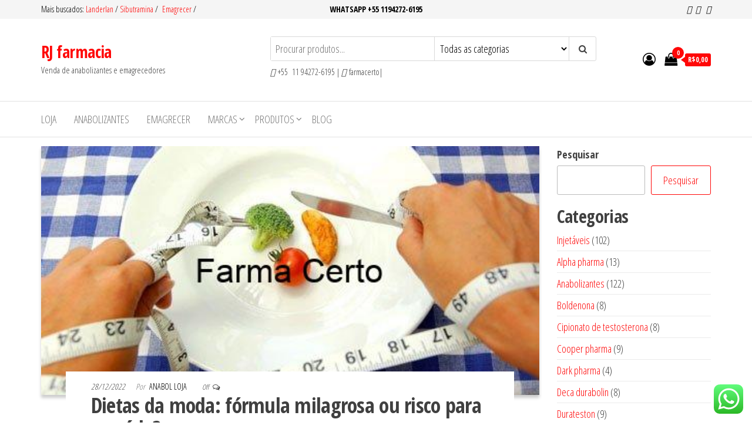

--- FILE ---
content_type: text/html; charset=UTF-8
request_url: https://rjfarmacia.com/dieta/dietas-da-moda-formula-milagrosa-ou-risco-para-a-saude/
body_size: 16788
content:
<!DOCTYPE html>
<html lang="pt-BR">
    <head>
        <meta charset="UTF-8">
        <meta name="viewport" content="width=device-width, initial-scale=1">
        <link rel="profile" href="https://gmpg.org/xfn/11">
        <title>Como Emagrecer com Saúde: Fuja das Dietas da Moda! &#8211; RJ farmacia</title>
<meta name='robots' content='max-image-preview:large' />
<meta name="description" content="Descubra os Riscos das Dietas Rápidas e Aprenda a Emagrecer de Forma Equilibrada e Duradoura." />
<meta name="keywords" content="dieta da moda, perder peso, saúde, alimentação saudável, reeducação alimentar, emagrecimento, exercícios físicos." />
<link rel='dns-prefetch' href='//fonts.googleapis.com' />
<link href='https://fonts.gstatic.com' crossorigin rel='preconnect' />
<link rel="alternate" type="application/rss+xml" title="Feed para RJ farmacia &raquo;" href="https://rjfarmacia.com/feed/" />
<link rel="alternate" type="application/rss+xml" title="Feed de comentários para RJ farmacia &raquo;" href="https://rjfarmacia.com/comments/feed/" />
<link rel="alternate" title="oEmbed (JSON)" type="application/json+oembed" href="https://rjfarmacia.com/wp-json/oembed/1.0/embed?url=https%3A%2F%2Frjfarmacia.com%2Fdieta%2Fdietas-da-moda-formula-milagrosa-ou-risco-para-a-saude%2F" />
<link rel="alternate" title="oEmbed (XML)" type="text/xml+oembed" href="https://rjfarmacia.com/wp-json/oembed/1.0/embed?url=https%3A%2F%2Frjfarmacia.com%2Fdieta%2Fdietas-da-moda-formula-milagrosa-ou-risco-para-a-saude%2F&#038;format=xml" />
<style id='wp-img-auto-sizes-contain-inline-css' type='text/css'>
img:is([sizes=auto i],[sizes^="auto," i]){contain-intrinsic-size:3000px 1500px}
/*# sourceURL=wp-img-auto-sizes-contain-inline-css */
</style>
<link rel='stylesheet' id='ht_ctc_main_css-css' href='https://rjfarmacia.com/wp-content/plugins/click-to-chat-for-whatsapp/new/inc/assets/css/main.css?ver=4.36' type='text/css' media='all' />
<style id='wp-emoji-styles-inline-css' type='text/css'>

	img.wp-smiley, img.emoji {
		display: inline !important;
		border: none !important;
		box-shadow: none !important;
		height: 1em !important;
		width: 1em !important;
		margin: 0 0.07em !important;
		vertical-align: -0.1em !important;
		background: none !important;
		padding: 0 !important;
	}
/*# sourceURL=wp-emoji-styles-inline-css */
</style>
<link rel='stylesheet' id='wp-block-library-css' href='https://rjfarmacia.com/wp-includes/css/dist/block-library/style.min.css?ver=6.9' type='text/css' media='all' />
<style id='classic-theme-styles-inline-css' type='text/css'>
/*! This file is auto-generated */
.wp-block-button__link{color:#fff;background-color:#32373c;border-radius:9999px;box-shadow:none;text-decoration:none;padding:calc(.667em + 2px) calc(1.333em + 2px);font-size:1.125em}.wp-block-file__button{background:#32373c;color:#fff;text-decoration:none}
/*# sourceURL=/wp-includes/css/classic-themes.min.css */
</style>
<style id='global-styles-inline-css' type='text/css'>
:root{--wp--preset--aspect-ratio--square: 1;--wp--preset--aspect-ratio--4-3: 4/3;--wp--preset--aspect-ratio--3-4: 3/4;--wp--preset--aspect-ratio--3-2: 3/2;--wp--preset--aspect-ratio--2-3: 2/3;--wp--preset--aspect-ratio--16-9: 16/9;--wp--preset--aspect-ratio--9-16: 9/16;--wp--preset--color--black: #000000;--wp--preset--color--cyan-bluish-gray: #abb8c3;--wp--preset--color--white: #ffffff;--wp--preset--color--pale-pink: #f78da7;--wp--preset--color--vivid-red: #cf2e2e;--wp--preset--color--luminous-vivid-orange: #ff6900;--wp--preset--color--luminous-vivid-amber: #fcb900;--wp--preset--color--light-green-cyan: #7bdcb5;--wp--preset--color--vivid-green-cyan: #00d084;--wp--preset--color--pale-cyan-blue: #8ed1fc;--wp--preset--color--vivid-cyan-blue: #0693e3;--wp--preset--color--vivid-purple: #9b51e0;--wp--preset--gradient--vivid-cyan-blue-to-vivid-purple: linear-gradient(135deg,rgb(6,147,227) 0%,rgb(155,81,224) 100%);--wp--preset--gradient--light-green-cyan-to-vivid-green-cyan: linear-gradient(135deg,rgb(122,220,180) 0%,rgb(0,208,130) 100%);--wp--preset--gradient--luminous-vivid-amber-to-luminous-vivid-orange: linear-gradient(135deg,rgb(252,185,0) 0%,rgb(255,105,0) 100%);--wp--preset--gradient--luminous-vivid-orange-to-vivid-red: linear-gradient(135deg,rgb(255,105,0) 0%,rgb(207,46,46) 100%);--wp--preset--gradient--very-light-gray-to-cyan-bluish-gray: linear-gradient(135deg,rgb(238,238,238) 0%,rgb(169,184,195) 100%);--wp--preset--gradient--cool-to-warm-spectrum: linear-gradient(135deg,rgb(74,234,220) 0%,rgb(151,120,209) 20%,rgb(207,42,186) 40%,rgb(238,44,130) 60%,rgb(251,105,98) 80%,rgb(254,248,76) 100%);--wp--preset--gradient--blush-light-purple: linear-gradient(135deg,rgb(255,206,236) 0%,rgb(152,150,240) 100%);--wp--preset--gradient--blush-bordeaux: linear-gradient(135deg,rgb(254,205,165) 0%,rgb(254,45,45) 50%,rgb(107,0,62) 100%);--wp--preset--gradient--luminous-dusk: linear-gradient(135deg,rgb(255,203,112) 0%,rgb(199,81,192) 50%,rgb(65,88,208) 100%);--wp--preset--gradient--pale-ocean: linear-gradient(135deg,rgb(255,245,203) 0%,rgb(182,227,212) 50%,rgb(51,167,181) 100%);--wp--preset--gradient--electric-grass: linear-gradient(135deg,rgb(202,248,128) 0%,rgb(113,206,126) 100%);--wp--preset--gradient--midnight: linear-gradient(135deg,rgb(2,3,129) 0%,rgb(40,116,252) 100%);--wp--preset--font-size--small: 13px;--wp--preset--font-size--medium: 20px;--wp--preset--font-size--large: 36px;--wp--preset--font-size--x-large: 42px;--wp--preset--spacing--20: 0.44rem;--wp--preset--spacing--30: 0.67rem;--wp--preset--spacing--40: 1rem;--wp--preset--spacing--50: 1.5rem;--wp--preset--spacing--60: 2.25rem;--wp--preset--spacing--70: 3.38rem;--wp--preset--spacing--80: 5.06rem;--wp--preset--shadow--natural: 6px 6px 9px rgba(0, 0, 0, 0.2);--wp--preset--shadow--deep: 12px 12px 50px rgba(0, 0, 0, 0.4);--wp--preset--shadow--sharp: 6px 6px 0px rgba(0, 0, 0, 0.2);--wp--preset--shadow--outlined: 6px 6px 0px -3px rgb(255, 255, 255), 6px 6px rgb(0, 0, 0);--wp--preset--shadow--crisp: 6px 6px 0px rgb(0, 0, 0);}:where(.is-layout-flex){gap: 0.5em;}:where(.is-layout-grid){gap: 0.5em;}body .is-layout-flex{display: flex;}.is-layout-flex{flex-wrap: wrap;align-items: center;}.is-layout-flex > :is(*, div){margin: 0;}body .is-layout-grid{display: grid;}.is-layout-grid > :is(*, div){margin: 0;}:where(.wp-block-columns.is-layout-flex){gap: 2em;}:where(.wp-block-columns.is-layout-grid){gap: 2em;}:where(.wp-block-post-template.is-layout-flex){gap: 1.25em;}:where(.wp-block-post-template.is-layout-grid){gap: 1.25em;}.has-black-color{color: var(--wp--preset--color--black) !important;}.has-cyan-bluish-gray-color{color: var(--wp--preset--color--cyan-bluish-gray) !important;}.has-white-color{color: var(--wp--preset--color--white) !important;}.has-pale-pink-color{color: var(--wp--preset--color--pale-pink) !important;}.has-vivid-red-color{color: var(--wp--preset--color--vivid-red) !important;}.has-luminous-vivid-orange-color{color: var(--wp--preset--color--luminous-vivid-orange) !important;}.has-luminous-vivid-amber-color{color: var(--wp--preset--color--luminous-vivid-amber) !important;}.has-light-green-cyan-color{color: var(--wp--preset--color--light-green-cyan) !important;}.has-vivid-green-cyan-color{color: var(--wp--preset--color--vivid-green-cyan) !important;}.has-pale-cyan-blue-color{color: var(--wp--preset--color--pale-cyan-blue) !important;}.has-vivid-cyan-blue-color{color: var(--wp--preset--color--vivid-cyan-blue) !important;}.has-vivid-purple-color{color: var(--wp--preset--color--vivid-purple) !important;}.has-black-background-color{background-color: var(--wp--preset--color--black) !important;}.has-cyan-bluish-gray-background-color{background-color: var(--wp--preset--color--cyan-bluish-gray) !important;}.has-white-background-color{background-color: var(--wp--preset--color--white) !important;}.has-pale-pink-background-color{background-color: var(--wp--preset--color--pale-pink) !important;}.has-vivid-red-background-color{background-color: var(--wp--preset--color--vivid-red) !important;}.has-luminous-vivid-orange-background-color{background-color: var(--wp--preset--color--luminous-vivid-orange) !important;}.has-luminous-vivid-amber-background-color{background-color: var(--wp--preset--color--luminous-vivid-amber) !important;}.has-light-green-cyan-background-color{background-color: var(--wp--preset--color--light-green-cyan) !important;}.has-vivid-green-cyan-background-color{background-color: var(--wp--preset--color--vivid-green-cyan) !important;}.has-pale-cyan-blue-background-color{background-color: var(--wp--preset--color--pale-cyan-blue) !important;}.has-vivid-cyan-blue-background-color{background-color: var(--wp--preset--color--vivid-cyan-blue) !important;}.has-vivid-purple-background-color{background-color: var(--wp--preset--color--vivid-purple) !important;}.has-black-border-color{border-color: var(--wp--preset--color--black) !important;}.has-cyan-bluish-gray-border-color{border-color: var(--wp--preset--color--cyan-bluish-gray) !important;}.has-white-border-color{border-color: var(--wp--preset--color--white) !important;}.has-pale-pink-border-color{border-color: var(--wp--preset--color--pale-pink) !important;}.has-vivid-red-border-color{border-color: var(--wp--preset--color--vivid-red) !important;}.has-luminous-vivid-orange-border-color{border-color: var(--wp--preset--color--luminous-vivid-orange) !important;}.has-luminous-vivid-amber-border-color{border-color: var(--wp--preset--color--luminous-vivid-amber) !important;}.has-light-green-cyan-border-color{border-color: var(--wp--preset--color--light-green-cyan) !important;}.has-vivid-green-cyan-border-color{border-color: var(--wp--preset--color--vivid-green-cyan) !important;}.has-pale-cyan-blue-border-color{border-color: var(--wp--preset--color--pale-cyan-blue) !important;}.has-vivid-cyan-blue-border-color{border-color: var(--wp--preset--color--vivid-cyan-blue) !important;}.has-vivid-purple-border-color{border-color: var(--wp--preset--color--vivid-purple) !important;}.has-vivid-cyan-blue-to-vivid-purple-gradient-background{background: var(--wp--preset--gradient--vivid-cyan-blue-to-vivid-purple) !important;}.has-light-green-cyan-to-vivid-green-cyan-gradient-background{background: var(--wp--preset--gradient--light-green-cyan-to-vivid-green-cyan) !important;}.has-luminous-vivid-amber-to-luminous-vivid-orange-gradient-background{background: var(--wp--preset--gradient--luminous-vivid-amber-to-luminous-vivid-orange) !important;}.has-luminous-vivid-orange-to-vivid-red-gradient-background{background: var(--wp--preset--gradient--luminous-vivid-orange-to-vivid-red) !important;}.has-very-light-gray-to-cyan-bluish-gray-gradient-background{background: var(--wp--preset--gradient--very-light-gray-to-cyan-bluish-gray) !important;}.has-cool-to-warm-spectrum-gradient-background{background: var(--wp--preset--gradient--cool-to-warm-spectrum) !important;}.has-blush-light-purple-gradient-background{background: var(--wp--preset--gradient--blush-light-purple) !important;}.has-blush-bordeaux-gradient-background{background: var(--wp--preset--gradient--blush-bordeaux) !important;}.has-luminous-dusk-gradient-background{background: var(--wp--preset--gradient--luminous-dusk) !important;}.has-pale-ocean-gradient-background{background: var(--wp--preset--gradient--pale-ocean) !important;}.has-electric-grass-gradient-background{background: var(--wp--preset--gradient--electric-grass) !important;}.has-midnight-gradient-background{background: var(--wp--preset--gradient--midnight) !important;}.has-small-font-size{font-size: var(--wp--preset--font-size--small) !important;}.has-medium-font-size{font-size: var(--wp--preset--font-size--medium) !important;}.has-large-font-size{font-size: var(--wp--preset--font-size--large) !important;}.has-x-large-font-size{font-size: var(--wp--preset--font-size--x-large) !important;}
:where(.wp-block-post-template.is-layout-flex){gap: 1.25em;}:where(.wp-block-post-template.is-layout-grid){gap: 1.25em;}
:where(.wp-block-term-template.is-layout-flex){gap: 1.25em;}:where(.wp-block-term-template.is-layout-grid){gap: 1.25em;}
:where(.wp-block-columns.is-layout-flex){gap: 2em;}:where(.wp-block-columns.is-layout-grid){gap: 2em;}
:root :where(.wp-block-pullquote){font-size: 1.5em;line-height: 1.6;}
/*# sourceURL=global-styles-inline-css */
</style>
<link rel='stylesheet' id='woocommerce-layout-css' href='https://rjfarmacia.com/wp-content/plugins/woocommerce/assets/css/woocommerce-layout.css?ver=10.4.3' type='text/css' media='all' />
<link rel='stylesheet' id='woocommerce-smallscreen-css' href='https://rjfarmacia.com/wp-content/plugins/woocommerce/assets/css/woocommerce-smallscreen.css?ver=10.4.3' type='text/css' media='only screen and (max-width: 768px)' />
<link rel='stylesheet' id='woocommerce-general-css' href='https://rjfarmacia.com/wp-content/plugins/woocommerce/assets/css/woocommerce.css?ver=10.4.3' type='text/css' media='all' />
<style id='woocommerce-inline-inline-css' type='text/css'>
.woocommerce form .form-row .required { visibility: visible; }
/*# sourceURL=woocommerce-inline-inline-css */
</style>
<link rel='stylesheet' id='envo-storefront-fonts-css' href='https://fonts.googleapis.com/css?family=Open+Sans+Condensed%3A300%2C500%2C700&#038;subset=cyrillic%2Ccyrillic-ext%2Cgreek%2Cgreek-ext%2Clatin-ext%2Cvietnamese' type='text/css' media='all' />
<link rel='stylesheet' id='bootstrap-css' href='https://rjfarmacia.com/wp-content/themes/envo-storefront/css/bootstrap.css?ver=3.3.7' type='text/css' media='all' />
<link rel='stylesheet' id='mmenu-light-css' href='https://rjfarmacia.com/wp-content/themes/envo-storefront/css/mmenu-light.min.css?ver=1.0.7' type='text/css' media='all' />
<link rel='stylesheet' id='envo-storefront-stylesheet-css' href='https://rjfarmacia.com/wp-content/themes/envo-storefront/style.css?ver=1.0.7' type='text/css' media='all' />
<link rel='stylesheet' id='font-awesome-css' href='https://rjfarmacia.com/wp-content/plugins/elementor/assets/lib/font-awesome/css/font-awesome.min.css?ver=4.7.0' type='text/css' media='all' />
<script type="text/javascript" src="https://rjfarmacia.com/wp-includes/js/jquery/jquery.min.js?ver=3.7.1" id="jquery-core-js"></script>
<script type="text/javascript" src="https://rjfarmacia.com/wp-includes/js/jquery/jquery-migrate.min.js?ver=3.4.1" id="jquery-migrate-js"></script>
<script type="text/javascript" src="https://rjfarmacia.com/wp-content/plugins/woocommerce/assets/js/jquery-blockui/jquery.blockUI.min.js?ver=2.7.0-wc.10.4.3" id="wc-jquery-blockui-js" defer="defer" data-wp-strategy="defer"></script>
<script type="text/javascript" id="wc-add-to-cart-js-extra">
/* <![CDATA[ */
var wc_add_to_cart_params = {"ajax_url":"/wp-admin/admin-ajax.php","wc_ajax_url":"/?wc-ajax=%%endpoint%%","i18n_view_cart":"Ver carrinho","cart_url":"https://rjfarmacia.com/cart/","is_cart":"","cart_redirect_after_add":"yes"};
//# sourceURL=wc-add-to-cart-js-extra
/* ]]> */
</script>
<script type="text/javascript" src="https://rjfarmacia.com/wp-content/plugins/woocommerce/assets/js/frontend/add-to-cart.min.js?ver=10.4.3" id="wc-add-to-cart-js" defer="defer" data-wp-strategy="defer"></script>
<script type="text/javascript" src="https://rjfarmacia.com/wp-content/plugins/woocommerce/assets/js/js-cookie/js.cookie.min.js?ver=2.1.4-wc.10.4.3" id="wc-js-cookie-js" defer="defer" data-wp-strategy="defer"></script>
<script type="text/javascript" id="woocommerce-js-extra">
/* <![CDATA[ */
var woocommerce_params = {"ajax_url":"/wp-admin/admin-ajax.php","wc_ajax_url":"/?wc-ajax=%%endpoint%%","i18n_password_show":"Mostrar senha","i18n_password_hide":"Ocultar senha"};
//# sourceURL=woocommerce-js-extra
/* ]]> */
</script>
<script type="text/javascript" src="https://rjfarmacia.com/wp-content/plugins/woocommerce/assets/js/frontend/woocommerce.min.js?ver=10.4.3" id="woocommerce-js" defer="defer" data-wp-strategy="defer"></script>
<script type="text/javascript" id="wc-cart-fragments-js-extra">
/* <![CDATA[ */
var wc_cart_fragments_params = {"ajax_url":"/wp-admin/admin-ajax.php","wc_ajax_url":"/?wc-ajax=%%endpoint%%","cart_hash_key":"wc_cart_hash_bc2f755b6251aeef4225a1c5a6f4c5d1","fragment_name":"wc_fragments_bc2f755b6251aeef4225a1c5a6f4c5d1","request_timeout":"5000"};
//# sourceURL=wc-cart-fragments-js-extra
/* ]]> */
</script>
<script type="text/javascript" src="https://rjfarmacia.com/wp-content/plugins/woocommerce/assets/js/frontend/cart-fragments.min.js?ver=10.4.3" id="wc-cart-fragments-js" defer="defer" data-wp-strategy="defer"></script>
<link rel="https://api.w.org/" href="https://rjfarmacia.com/wp-json/" /><link rel="alternate" title="JSON" type="application/json" href="https://rjfarmacia.com/wp-json/wp/v2/posts/1466" /><link rel="EditURI" type="application/rsd+xml" title="RSD" href="https://rjfarmacia.com/xmlrpc.php?rsd" />
<meta name="generator" content="WordPress 6.9" />
<meta name="generator" content="WooCommerce 10.4.3" />
<link rel="canonical" href="https://rjfarmacia.com/dieta/dietas-da-moda-formula-milagrosa-ou-risco-para-a-saude/" />
<link rel='shortlink' href='https://rjfarmacia.com/?p=1466' />
	<noscript><style>.woocommerce-product-gallery{ opacity: 1 !important; }</style></noscript>
	<meta name="generator" content="Elementor 3.34.3; features: additional_custom_breakpoints; settings: css_print_method-external, google_font-enabled, font_display-auto">
			<style>
				.e-con.e-parent:nth-of-type(n+4):not(.e-lazyloaded):not(.e-no-lazyload),
				.e-con.e-parent:nth-of-type(n+4):not(.e-lazyloaded):not(.e-no-lazyload) * {
					background-image: none !important;
				}
				@media screen and (max-height: 1024px) {
					.e-con.e-parent:nth-of-type(n+3):not(.e-lazyloaded):not(.e-no-lazyload),
					.e-con.e-parent:nth-of-type(n+3):not(.e-lazyloaded):not(.e-no-lazyload) * {
						background-image: none !important;
					}
				}
				@media screen and (max-height: 640px) {
					.e-con.e-parent:nth-of-type(n+2):not(.e-lazyloaded):not(.e-no-lazyload),
					.e-con.e-parent:nth-of-type(n+2):not(.e-lazyloaded):not(.e-no-lazyload) * {
						background-image: none !important;
					}
				}
			</style>
			    </head>
    <body id="blog" class="wp-singular post-template-default single single-post postid-1466 single-format-standard wp-theme-envo-storefront theme-envo-storefront woocommerce-no-js elementor-default elementor-kit-170">
        <a class="skip-link screen-reader-text" href="#site-content">Pular para o conteúdo</a>        <div class="page-wrap">
                <div class="top-bar-section container-fluid">
        <div class="container">
            <div class="row">
                <div id="text-1" class="widget widget_text col-sm-4">			<div class="textwidget"><p>Mais buscados: <a href="https://loja.farmacerto.net/categoria-produto/landerlan/">Landerlan </a>/ <a href="https://loja.farmacerto.net/produto/sibutramina-eurofarma/">Sibutramina </a>/  <a href="https://loja.farmacerto.net/categoria-produto/emagrecer/">Emagrecer</a> /</p>
</div>
		</div><div id="text-2" class="widget widget_text col-sm-4">			<div class="textwidget"><p><strong>WHATSAPP +55 1194272-6195</strong></p>
</div>
		</div><div id="text-3" class="widget widget_text col-sm-4">			<div class="textwidget"><p><i class="fab fa-twitter-square"></i> &nbsp;<i class="fab fa-facebook-square"></i> &nbsp; <i class="fab fa-youtube-square"></i></p>
</div>
		</div>            </div>
        </div>
    </div>
<div class="site-header container-fluid">
    <div class="container" >
        <div class="heading-row row" >
            <div class="site-heading col-md-4 col-xs-12" >
                <div class="site-branding-logo">
                                    </div>
                <div class="site-branding-text">
                                            <p class="site-title"><a href="https://rjfarmacia.com/" rel="home">RJ farmacia</a></p>
                    
                                            <p class="site-description">
                            Venda de anabolizantes e emagrecedores                        </p>
                                    </div><!-- .site-branding-text -->
            </div>
            <div class="search-heading col-md-6 col-xs-12">
                                    <div class="header-search-form">
                        <form role="search" method="get" action="https://rjfarmacia.com/">
                            <input type="hidden" name="post_type" value="product" />
                            <input class="header-search-input" name="s" type="text" placeholder="Procurar produtos..."/>
                            <select class="header-search-select" name="product_cat">
                                <option value="">Todas as categorias</option> 
                                <option value="injetaveis">Injetáveis (102)</option><option value="alpha-pharma">Alpha pharma (13)</option><option value="anabolizantes">Anabolizantes (122)</option><option value="boldenona">Boldenona (8)</option><option value="cipionato-de-testosterona">Cipionato de testosterona (8)</option><option value="cooper-pharma">Cooper pharma (9)</option><option value="dark-pharma">Dark pharma (4)</option><option value="deca-durabolin">Deca durabolin (8)</option><option value="durateston">Durateston (9)</option><option value="emagrecer">Emagrecer (6)</option><option value="enantato-de-testosterona">Enantato de testosterona (9)</option><option value="gh">GH (5)</option><option value="gold-labs">Gold labs (10)</option><option value="hemogenin">Hemogenin (3)</option><option value="king-pharma">King pharma (26)</option><option value="landerlan">Landerlan (16)</option><option value="landerlan-gold">Landerlan gold (8)</option><option value="manipulados">Manipulados (3)</option><option value="masteron">Masteron (8)</option><option value="muscle-pharma">Muscle pharma (8)</option><option value="outros">Outros (16)</option><option value="oxandrolona">Oxandrolona (7)</option><option value="pharma-plix">Pharma plix (9)</option><option value="primobolan">Primobolan (9)</option><option value="propionato-de-testosterona">Propionato de testosterona (8)</option><option value="ritalina">Ritalina (2)</option><option value="sibutramina">Sibutramina (3)</option><option value="stanozolol">Stanozolol (7)</option><option value="testosterona">Testosterona (28)</option><option value="tiger-pharma">Tiger pharma (3)</option><option value="todos">Todos (147)</option><option value="trembolona">Trembolona (12)</option><option value="usp-labs">USP Labs (7)</option><option value="venom-pharma">Venom Pharma (9)</option>                            </select>
                            <button class="header-search-button" type="submit"><i class="fa fa-search" aria-hidden="true"></i></button>
                        </form>
                    </div>
                                                    <div class="site-heading-sidebar" >
                        <div id="text-4" class="widget widget_text">			<div class="textwidget"><p><i class="fas fa-phone" aria-hidden="true"></i> +55  11 94272-6195 | <i class="far fa-envelope"></i> farmacerto|</p>
</div>
		</div>                    </div>
                            </div>
                            <div class="header-right col-md-2 hidden-xs" >
                                <div class="header-cart">
                <div class="header-cart-block">
                    <div class="header-cart-inner">
                        	
        <a class="cart-contents" href="https://rjfarmacia.com/cart/" title="Veja o seu carrinho de compras">
            <i class="fa fa-shopping-bag"><span class="count">0</span></i>
            <div class="amount-cart">&#082;&#036;0,00</div> 
        </a>
                                <ul class="site-header-cart menu list-unstyled text-center">
                            <li>
                                <div class="widget woocommerce widget_shopping_cart"><div class="widget_shopping_cart_content"></div></div>                            </li>
                        </ul>
                    </div>
                </div>
            </div>
                                            <div class="header-my-account">
                <div class="header-login"> 
                    <a href="https://rjfarmacia.com/my-account/" title="Minha conta">
                        <i class="fa fa-user-circle-o"></i>
                    </a>
                </div>
            </div>
                            </div>	
                    </div>
    </div>
</div>
 
<div class="main-menu">
    <nav id="site-navigation" class="navbar navbar-default">     
        <div class="container">   
            <div class="navbar-header">
                                    <span class="navbar-brand brand-absolute visible-xs">Menu</span>
                                            <div class="mobile-cart visible-xs" >
                                        <div class="header-cart">
                <div class="header-cart-block">
                    <div class="header-cart-inner">
                        	
        <a class="cart-contents" href="https://rjfarmacia.com/cart/" title="Veja o seu carrinho de compras">
            <i class="fa fa-shopping-bag"><span class="count">0</span></i>
            <div class="amount-cart">&#082;&#036;0,00</div> 
        </a>
                                <ul class="site-header-cart menu list-unstyled text-center">
                            <li>
                                <div class="widget woocommerce widget_shopping_cart"><div class="widget_shopping_cart_content"></div></div>                            </li>
                        </ul>
                    </div>
                </div>
            </div>
                                    </div>	
                                                                <div class="mobile-account visible-xs" >
                                        <div class="header-my-account">
                <div class="header-login"> 
                    <a href="https://rjfarmacia.com/my-account/" title="Minha conta">
                        <i class="fa fa-user-circle-o"></i>
                    </a>
                </div>
            </div>
                                    </div>
                                        <a href="#" id="main-menu-panel" class="open-panel" data-panel="main-menu-panel">
                        <span></span>
                        <span></span>
                        <span></span>
                    </a>
                            </div>
            <div id="my-menu" class="menu-container"><ul id="menu-main-menu" class="nav navbar-nav navbar-left"><li itemscope="itemscope" itemtype="https://www.schema.org/SiteNavigationElement" id="menu-item-163" class="menu-item menu-item-type-post_type menu-item-object-page menu-item-home menu-item-163 nav-item"><a title="Loja" href="https://rjfarmacia.com/" class="nav-link">Loja</a></li>
<li itemscope="itemscope" itemtype="https://www.schema.org/SiteNavigationElement" id="menu-item-269" class="menu-item menu-item-type-custom menu-item-object-custom menu-item-269 nav-item"><a title="Anabolizantes" href="https://rjfarmacia.com/comprar/injetaveis/" class="nav-link">Anabolizantes</a></li>
<li itemscope="itemscope" itemtype="https://www.schema.org/SiteNavigationElement" id="menu-item-317" class="menu-item menu-item-type-custom menu-item-object-custom menu-item-317 nav-item"><a title="Emagrecer" href="https://rjfarmacia.com/comprar/emagrecer/" class="nav-link">Emagrecer</a></li>
<li itemscope="itemscope" itemtype="https://www.schema.org/SiteNavigationElement" id="menu-item-982" class="menu-item menu-item-type-custom menu-item-object-custom menu-item-home menu-item-has-children dropdown menu-item-982 nav-item"><a title="Marcas" href="https://rjfarmacia.com/" data-toggle="dropdown" aria-haspopup="true" aria-expanded="false" class="dropdown-toggle nav-link" id="menu-item-dropdown-982">Marcas</a>
<ul class="dropdown-menu" aria-labelledby="menu-item-dropdown-982" role="menu">
	<li itemscope="itemscope" itemtype="https://www.schema.org/SiteNavigationElement" id="menu-item-1338" class="menu-item menu-item-type-custom menu-item-object-custom menu-item-1338 nav-item"><a title="Alpha pharma" href="https://rjfarmacia.com/comprar/alpha-pharma/" class="dropdown-item">Alpha pharma</a></li>
	<li itemscope="itemscope" itemtype="https://www.schema.org/SiteNavigationElement" id="menu-item-983" class="menu-item menu-item-type-custom menu-item-object-custom menu-item-983 nav-item"><a title="Cooper pharma" href="https://rjfarmacia.com/comprar/cooper-pharma/" class="dropdown-item">Cooper pharma</a></li>
	<li itemscope="itemscope" itemtype="https://www.schema.org/SiteNavigationElement" id="menu-item-984" class="menu-item menu-item-type-custom menu-item-object-custom menu-item-984 nav-item"><a title="Dark pharma" href="https://rjfarmacia.com/comprar/dark-pharma/" class="dropdown-item">Dark pharma</a></li>
	<li itemscope="itemscope" itemtype="https://www.schema.org/SiteNavigationElement" id="menu-item-985" class="menu-item menu-item-type-custom menu-item-object-custom menu-item-985 nav-item"><a title="King pharma" href="https://rjfarmacia.com/comprar/king-pharma/" class="dropdown-item">King pharma</a></li>
	<li itemscope="itemscope" itemtype="https://www.schema.org/SiteNavigationElement" id="menu-item-986" class="menu-item menu-item-type-custom menu-item-object-custom menu-item-986 nav-item"><a title="Landerlan" href="https://rjfarmacia.com/comprar/landerlan/" class="dropdown-item">Landerlan</a></li>
	<li itemscope="itemscope" itemtype="https://www.schema.org/SiteNavigationElement" id="menu-item-987" class="menu-item menu-item-type-custom menu-item-object-custom menu-item-987 nav-item"><a title="Landerlan gold" href="https://rjfarmacia.com/comprar/landerlan-gold/" class="dropdown-item">Landerlan gold</a></li>
	<li itemscope="itemscope" itemtype="https://www.schema.org/SiteNavigationElement" id="menu-item-988" class="menu-item menu-item-type-custom menu-item-object-custom menu-item-988 nav-item"><a title="Muscle pharma" href="https://rjfarmacia.com/comprar/muscle-pharma/" class="dropdown-item">Muscle pharma</a></li>
	<li itemscope="itemscope" itemtype="https://www.schema.org/SiteNavigationElement" id="menu-item-989" class="menu-item menu-item-type-custom menu-item-object-custom menu-item-989 nav-item"><a title="Pharma plix" href="https://rjfarmacia.com/comprar/pharma-plix/" class="dropdown-item">Pharma plix</a></li>
	<li itemscope="itemscope" itemtype="https://www.schema.org/SiteNavigationElement" id="menu-item-1339" class="menu-item menu-item-type-custom menu-item-object-custom menu-item-1339 nav-item"><a title="Tiger pharma" href="https://rjfarmacia.com/comprar/tiger-pharma/" class="dropdown-item">Tiger pharma</a></li>
	<li itemscope="itemscope" itemtype="https://www.schema.org/SiteNavigationElement" id="menu-item-990" class="menu-item menu-item-type-custom menu-item-object-custom menu-item-990 nav-item"><a title="UPS labs" href="https://rjfarmacia.com/comprar/usp-labs/" class="dropdown-item">UPS labs</a></li>
</ul>
</li>
<li itemscope="itemscope" itemtype="https://www.schema.org/SiteNavigationElement" id="menu-item-1362" class="menu-item menu-item-type-custom menu-item-object-custom menu-item-has-children dropdown menu-item-1362 nav-item"><a title="Produtos" href="https://rjfarmacia.com/categoria-produto/todos/" data-toggle="dropdown" aria-haspopup="true" aria-expanded="false" class="dropdown-toggle nav-link" id="menu-item-dropdown-1362">Produtos</a>
<ul class="dropdown-menu" aria-labelledby="menu-item-dropdown-1362" role="menu">
	<li itemscope="itemscope" itemtype="https://www.schema.org/SiteNavigationElement" id="menu-item-1363" class="menu-item menu-item-type-custom menu-item-object-custom menu-item-1363 nav-item"><a title="Boldenona" href="https://rjfarmacia.com/comprar/boldenona/" class="dropdown-item">Boldenona</a></li>
	<li itemscope="itemscope" itemtype="https://www.schema.org/SiteNavigationElement" id="menu-item-1377" class="menu-item menu-item-type-custom menu-item-object-custom menu-item-1377 nav-item"><a title="Cipionato de testosterona" href="https://rjfarmacia.com/comprar/cipionato-de-testosterona/" class="dropdown-item">Cipionato de testosterona</a></li>
	<li itemscope="itemscope" itemtype="https://www.schema.org/SiteNavigationElement" id="menu-item-1364" class="menu-item menu-item-type-custom menu-item-object-custom menu-item-1364 nav-item"><a title="Deca durabolin" href="https://rjfarmacia.com/comprar/deca-durabolin/" class="dropdown-item">Deca durabolin</a></li>
	<li itemscope="itemscope" itemtype="https://www.schema.org/SiteNavigationElement" id="menu-item-1365" class="menu-item menu-item-type-custom menu-item-object-custom menu-item-1365 nav-item"><a title="Durateston" href="https://rjfarmacia.com/comprar/durateston/" class="dropdown-item">Durateston</a></li>
	<li itemscope="itemscope" itemtype="https://www.schema.org/SiteNavigationElement" id="menu-item-1366" class="menu-item menu-item-type-custom menu-item-object-custom menu-item-1366 nav-item"><a title="Enantato de testosterona" href="https://rjfarmacia.com/comprar/enantato-de-testosterona/" class="dropdown-item">Enantato de testosterona</a></li>
	<li itemscope="itemscope" itemtype="https://www.schema.org/SiteNavigationElement" id="menu-item-1367" class="menu-item menu-item-type-custom menu-item-object-custom menu-item-1367 nav-item"><a title="Hemogenin" href="https://rjfarmacia.com/comprar/hemogenin/" class="dropdown-item">Hemogenin</a></li>
	<li itemscope="itemscope" itemtype="https://www.schema.org/SiteNavigationElement" id="menu-item-1376" class="menu-item menu-item-type-custom menu-item-object-custom menu-item-1376 nav-item"><a title="Masteron" href="https://rjfarmacia.com/comprar/masteron/" class="dropdown-item">Masteron</a></li>
	<li itemscope="itemscope" itemtype="https://www.schema.org/SiteNavigationElement" id="menu-item-1368" class="menu-item menu-item-type-custom menu-item-object-custom menu-item-1368 nav-item"><a title="Oxandrolona" href="https://rjfarmacia.com/comprar/oxandrolona/" class="dropdown-item">Oxandrolona</a></li>
	<li itemscope="itemscope" itemtype="https://www.schema.org/SiteNavigationElement" id="menu-item-1371" class="menu-item menu-item-type-custom menu-item-object-custom menu-item-1371 nav-item"><a title="Primobolan" href="https://rjfarmacia.com/comprar/primobolan/" class="dropdown-item">Primobolan</a></li>
	<li itemscope="itemscope" itemtype="https://www.schema.org/SiteNavigationElement" id="menu-item-1379" class="menu-item menu-item-type-custom menu-item-object-custom menu-item-1379 nav-item"><a title="Propionato de testosterona" href="https://rjfarmacia.com/comprar/propionato-de-testosterona/" class="dropdown-item">Propionato de testosterona</a></li>
	<li itemscope="itemscope" itemtype="https://www.schema.org/SiteNavigationElement" id="menu-item-1378" class="menu-item menu-item-type-custom menu-item-object-custom menu-item-1378 nav-item"><a title="Stanozolol" href="https://rjfarmacia.com/comprar/stanozolol/" class="dropdown-item">Stanozolol</a></li>
	<li itemscope="itemscope" itemtype="https://www.schema.org/SiteNavigationElement" id="menu-item-1369" class="menu-item menu-item-type-custom menu-item-object-custom menu-item-1369 nav-item"><a title="Testosterona" href="https://rjfarmacia.com/comprar/testosterona/" class="dropdown-item">Testosterona</a></li>
	<li itemscope="itemscope" itemtype="https://www.schema.org/SiteNavigationElement" id="menu-item-1370" class="menu-item menu-item-type-custom menu-item-object-custom menu-item-1370 nav-item"><a title="Trembolona" href="https://rjfarmacia.com/comprar/trembolona/" class="dropdown-item">Trembolona</a></li>
</ul>
</li>
<li itemscope="itemscope" itemtype="https://www.schema.org/SiteNavigationElement" id="menu-item-760" class="menu-item menu-item-type-custom menu-item-object-custom menu-item-760 nav-item"><a title="Blog" href="https://rjfarmacia.com/blog/" class="nav-link">Blog</a></li>
</ul></div>        </div>
            </nav> 
</div>
            <div id="site-content" class="container main-container" role="main">
    <div class="page-area">
                    

<!-- start content container -->
<!-- start content container -->
<div class="row">      
    <article class="col-md-9">
                                 
                <div class="post-1466 post type-post status-publish format-standard has-post-thumbnail hentry category-dieta">
                                <div class="news-thumb ">
                <img fetchpriority="high" width="482" height="241" src="https://rjfarmacia.com/wp-content/uploads/2022/12/dieta-da-moda1.jpg" class="attachment-envo-storefront-single size-envo-storefront-single wp-post-image" alt="" decoding="async" srcset="https://rjfarmacia.com/wp-content/uploads/2022/12/dieta-da-moda1.jpg 482w, https://rjfarmacia.com/wp-content/uploads/2022/12/dieta-da-moda1-300x150.jpg 300w" sizes="(max-width: 482px) 100vw, 482px" />            </div><!-- .news-thumb -->	
                                <div class="single-head has-thumbnail">
                                <span class="posted-date">
            28/12/2022        </span>
                                        <span class="author-meta">
            <span class="author-meta-by">Por</span>
            <a href="https://rjfarmacia.com/author/admin/">
                Anabol Loja            </a>
        </span>
                                        <span class="comments-meta">
            Off            <i class="fa fa-comments-o"></i>
        </span>
                                <h1 class="single-title">Dietas da moda: fórmula milagrosa ou risco para a saúde?</h1>                    </div>
                    <div class="single-content">
                        <div class="single-entry-summary">
                             
                            
<p>As dietas da moda trazem a esperança de perder <a href="https://rjfarmacia.com/dieta/metodos-para-uma-perda-de-peso-duradoura/">peso</a> de forma rápida e, por isso, muitas pessoas acabam se submetendo a um regime desequilibrado em questões de <a href="https://rjfarmacia.com/dieta/9-mitos-e-verdades-sobre-atitudes-para-emagrecer/">nutrientes</a>. A <strong>Gerente de <a href="https://rjfarmacia.com/dieta/alimentos-densos-em-nutrientes-melhor-nutricao-por-calorias/">Nutrição</a> </strong>do Hospital Alemão Oswaldo Cruz, <strong>Joyce Rebouças Passos Mourão</strong>, alerta para os males que essas dietas podem trazer a saúde.</p>



<p><strong>É possível usar as &#8220;dietas da moda&#8221; em favor próprio sem arriscar a saúde?</strong></p>



<p>Dietas da moda são, em geral, desequilibradas. Elas podem até trazer resultados imediatos em relação à <a href="https://rjfarmacia.com/artigos/orlistate/">perda de peso</a>, mas este acaba não sendo mantido. Além disso, podem causar deficiência de nutrientes se seguidas por muito tempo.<br>&nbsp;</p>



<p><strong>O que essas dietas radicais podem ocasionar para o <a href="https://rjfarmacia.com/artgos/cortisol-saiba-tudo-sobre-o-hormonio-do-estresse/">organismo</a>?</strong></p>



<p>As dietas da moda muitas vezes se baseiam em um único macronutriente, o que as torna desequilibradas. Por exemplo, a <a href="https://rjfarmacia.com/artigos/10-dicas-nutricionais-para-melhorar-sua-saude-bucal-com-alimentos/">dieta</a> da proteína, que de fato favorece na perda de peso por aumentar a saciedade, apresenta um alto índice de gordura, o que favorece o desenvolvimento de <a href="https://rjfarmacia.com/artgos/dieta-ruim-pode-elevar-o-risco-de-doenca-cardiovascular-aterosclerotica/">doença cardiovascular</a>. Perda de peso em um curto período com dietas da moda representa muitas vezes a perda de líquido, de <a href="https://rjfarmacia.com/drogaria/decaland-5ml-200mg/">massa magra</a> e sem mobilização da gordura, por isso, o resultado não é eficaz. Essas dietas não favorecem a mudança de hábito e são muito distantes do hábito alimentar comum, o que é um grande problema, pois após o término da dieta não há aprendizado suficiente para a manutenção do peso desejado. No geral, elas causam deficiência de nutrientes, são ricas em gordura, apresentam baixo índice de <a href="https://rjfarmacia.com/dieta/10-beneficios-de-adicionar-mais-proteina-a-sua-dieta/">energia</a>, provocam efeito sanfona e não reeducam.<br> </p>



<p><strong>Qual é o grande segredo para entrar em forma com saúde?</strong></p>



<p>A dieta convencional, com a proporção de gordura, proteína e <a href="https://rjfarmacia.com/artgos/10-mitos-sobre-alimentacao-saudavel-para-nao-se-enganar-mais/">carboidrato</a> estabelecida percentualmente, pode ser adaptada de acordo com as características e as necessidades de cada um. Pensar no tipo de gordura e no de carboidrato em vez de considerar apenas a proporção entre eles é também muito significativo. A recomendação dietética deve favorecer o balanço energético e enfatizar a troca de gorduras saturadas e trans por não hidrogenados e insaturados. É importante considerar também que o ideal é a utilização de carboidratos complexos (arroz integral, farelos, aveia, granola etc.) em substituição aos refinados, bem como as proteínas devem ser provenientes de <a href="https://rjfarmacia.com/artgos/alimentos-que-contem-potassio-e-seus-beneficios/">alimentos</a> com baixo teor de gordura saturada. A dieta adequada é aquela que estabelece um plano alimentar individual, utilize uma estratégia que favoreça a reeducação alimentar, reduza riscos metabólicos e melhore a autoestima. O <a href="https://rjfarmacia.com/drogaria/clonazepam-comprimido/">paciente</a> com sobrepeso merece atenção dirigida, frequente e funcional, pois só assim as mudanças de estilo de vida propostas e fundamentais para prevenção das doenças metabólicas podem ser atingidas com sucesso.<br>&nbsp;</p>



<p><strong>Como a reeducação alimentar pode revolucionar uma rotina?</strong></p>



<p>Ela melhora a autoestima, a disposição e o conhecimento sobre si mesmo. Conhecer nossas tolerâncias, saber balancear e equilibrar o prazer e a saúde é o ponto chave de sucesso. O <a href="https://rjfarmacia.com/sexual/remedios-para-disfuncao-eretil/">médico</a> e o nutricionista assumem o papel de orientar uma perda de peso <a href="https://rjfarmacia.com/dieta/emagrecer-de-maneira-saudavel/">saudável</a>, pois consideram aspectos relacionados à capacidade de adaptação da dieta, de modo a não comprometer a saúde.<br>&nbsp;</p>



<p><strong>Por que aliar <a href="https://rjfarmacia.com/treino/7-dicas-para-perder-gordura-abdominal-mais-rapido/">exercícios</a> físicos com a dieta é tão importante para o <a href="https://rjfarmacia.com/artigos/saxenda-o-que-e-para-que-serve-e-como-usar/">emagrecimento</a>?</strong></p>



<p>A atividade física, além de aumentar o gasto energético, modifica a composição corporal, aumentando a massa magra e melhorando a taxa de <a href="https://rjfarmacia.com/artigos/8-sucos-detox-para-emagrecer-e-secar-a-barriga/">metabolismo</a> basal. Por isso, o ideal é aliar uma dieta equilibrada à prática de <a href="https://rjfarmacia.com/treino/9-exercicios-que-usam-o-peso-do-corpo-para-fazer-em-casa/">exercícios físicos</a>, ambos sob a orientação de um especialista.</p>
                             
                        </div><!-- .single-entry-summary -->
                                                <div class="entry-footer"><div class="cat-links"><span class="space-right">Categoria</span><a href="https://rjfarmacia.com/category/dieta/">Dieta</a></div></div>                    </div>
                    
	<nav class="navigation post-navigation" aria-label="Posts">
		<h2 class="screen-reader-text">Navegação de Post</h2>
		<div class="nav-links"><div class="nav-previous"><a href="https://rjfarmacia.com/artigos/venvanse/" rel="prev"><span class="screen-reader-text">Post anterior</span><span aria-hidden="true" class="nav-subtitle">Anterior</span> <span class="nav-title"><span class="nav-title-icon-wrapper"><i class="fa fa-angle-double-left" aria-hidden="true"></i></span>Venvanse</span></a></div><div class="nav-next"><a href="https://rjfarmacia.com/dieta/9-mitos-e-verdades-sobre-atitudes-para-emagrecer/" rel="next"><span class="screen-reader-text">Próximo post</span><span aria-hidden="true" class="nav-subtitle">Próximo</span> <span class="nav-title">9 mitos e verdades sobre atitudes para emagrecer<span class="nav-title-icon-wrapper"><i class="fa fa-angle-double-right" aria-hidden="true"></i></span></span></a></div></div>
	</nav>                                            <div class="single-footer">
                            	<div id="comments" class="comments-template">
			</div>
	 
                        </div>
                                    </div>        
                    
            
    </article> 
        <aside id="sidebar" class="col-md-3">
        <div id="block-2" class="widget widget_block widget_search"><form role="search" method="get" action="https://rjfarmacia.com/" class="wp-block-search__button-outside wp-block-search__text-button wp-block-search"    ><label class="wp-block-search__label" for="wp-block-search__input-1" >Pesquisar</label><div class="wp-block-search__inside-wrapper" ><input class="wp-block-search__input" id="wp-block-search__input-1" placeholder="" value="" type="search" name="s" required /><button aria-label="Pesquisar" class="wp-block-search__button wp-element-button" type="submit" >Pesquisar</button></div></form></div><div id="block-4" class="widget widget_block">
<div class="wp-block-group"><div class="wp-block-group__inner-container is-layout-flow wp-block-group-is-layout-flow">
<h2 class="wp-block-heading">Categorias</h2>


<div data-block-name="woocommerce/product-categories" class="wp-block-woocommerce-product-categories wc-block-product-categories is-list " style=""><ul class="wc-block-product-categories-list wc-block-product-categories-list--depth-0">				<li class="wc-block-product-categories-list-item">					<a style="" href="https://rjfarmacia.com/comprar/injetaveis/"><span class="wc-block-product-categories-list-item__name">Injetáveis</span></a><span class="wc-block-product-categories-list-item-count"><span aria-hidden="true">102</span><span class="screen-reader-text">102 produtos</span></span>				</li>							<li class="wc-block-product-categories-list-item">					<a style="" href="https://rjfarmacia.com/comprar/alpha-pharma/"><span class="wc-block-product-categories-list-item__name">Alpha pharma</span></a><span class="wc-block-product-categories-list-item-count"><span aria-hidden="true">13</span><span class="screen-reader-text">13 produtos</span></span>				</li>							<li class="wc-block-product-categories-list-item">					<a style="" href="https://rjfarmacia.com/comprar/anabolizantes/"><span class="wc-block-product-categories-list-item__name">Anabolizantes</span></a><span class="wc-block-product-categories-list-item-count"><span aria-hidden="true">122</span><span class="screen-reader-text">122 produtos</span></span>				</li>							<li class="wc-block-product-categories-list-item">					<a style="" href="https://rjfarmacia.com/comprar/boldenona/"><span class="wc-block-product-categories-list-item__name">Boldenona</span></a><span class="wc-block-product-categories-list-item-count"><span aria-hidden="true">8</span><span class="screen-reader-text">8 produtos</span></span>				</li>							<li class="wc-block-product-categories-list-item">					<a style="" href="https://rjfarmacia.com/comprar/cipionato-de-testosterona/"><span class="wc-block-product-categories-list-item__name">Cipionato de testosterona</span></a><span class="wc-block-product-categories-list-item-count"><span aria-hidden="true">8</span><span class="screen-reader-text">8 produtos</span></span>				</li>							<li class="wc-block-product-categories-list-item">					<a style="" href="https://rjfarmacia.com/comprar/cooper-pharma/"><span class="wc-block-product-categories-list-item__name">Cooper pharma</span></a><span class="wc-block-product-categories-list-item-count"><span aria-hidden="true">9</span><span class="screen-reader-text">9 produtos</span></span>				</li>							<li class="wc-block-product-categories-list-item">					<a style="" href="https://rjfarmacia.com/comprar/dark-pharma/"><span class="wc-block-product-categories-list-item__name">Dark pharma</span></a><span class="wc-block-product-categories-list-item-count"><span aria-hidden="true">4</span><span class="screen-reader-text">4 produtos</span></span>				</li>							<li class="wc-block-product-categories-list-item">					<a style="" href="https://rjfarmacia.com/comprar/deca-durabolin/"><span class="wc-block-product-categories-list-item__name">Deca durabolin</span></a><span class="wc-block-product-categories-list-item-count"><span aria-hidden="true">8</span><span class="screen-reader-text">8 produtos</span></span>				</li>							<li class="wc-block-product-categories-list-item">					<a style="" href="https://rjfarmacia.com/comprar/durateston/"><span class="wc-block-product-categories-list-item__name">Durateston</span></a><span class="wc-block-product-categories-list-item-count"><span aria-hidden="true">9</span><span class="screen-reader-text">9 produtos</span></span>				</li>							<li class="wc-block-product-categories-list-item">					<a style="" href="https://rjfarmacia.com/comprar/emagrecer/"><span class="wc-block-product-categories-list-item__name">Emagrecer</span></a><span class="wc-block-product-categories-list-item-count"><span aria-hidden="true">6</span><span class="screen-reader-text">6 produtos</span></span>				</li>							<li class="wc-block-product-categories-list-item">					<a style="" href="https://rjfarmacia.com/comprar/enantato-de-testosterona/"><span class="wc-block-product-categories-list-item__name">Enantato de testosterona</span></a><span class="wc-block-product-categories-list-item-count"><span aria-hidden="true">9</span><span class="screen-reader-text">9 produtos</span></span>				</li>							<li class="wc-block-product-categories-list-item">					<a style="" href="https://rjfarmacia.com/comprar/gh/"><span class="wc-block-product-categories-list-item__name">GH</span></a><span class="wc-block-product-categories-list-item-count"><span aria-hidden="true">5</span><span class="screen-reader-text">5 produtos</span></span>				</li>							<li class="wc-block-product-categories-list-item">					<a style="" href="https://rjfarmacia.com/comprar/gold-labs/"><span class="wc-block-product-categories-list-item__name">Gold labs</span></a><span class="wc-block-product-categories-list-item-count"><span aria-hidden="true">10</span><span class="screen-reader-text">10 produtos</span></span>				</li>							<li class="wc-block-product-categories-list-item">					<a style="" href="https://rjfarmacia.com/comprar/hemogenin/"><span class="wc-block-product-categories-list-item__name">Hemogenin</span></a><span class="wc-block-product-categories-list-item-count"><span aria-hidden="true">3</span><span class="screen-reader-text">3 produtos</span></span>				</li>							<li class="wc-block-product-categories-list-item">					<a style="" href="https://rjfarmacia.com/comprar/king-pharma/"><span class="wc-block-product-categories-list-item__name">King pharma</span></a><span class="wc-block-product-categories-list-item-count"><span aria-hidden="true">26</span><span class="screen-reader-text">26 produtos</span></span>				</li>							<li class="wc-block-product-categories-list-item">					<a style="" href="https://rjfarmacia.com/comprar/landerlan/"><span class="wc-block-product-categories-list-item__name">Landerlan</span></a><span class="wc-block-product-categories-list-item-count"><span aria-hidden="true">16</span><span class="screen-reader-text">16 produtos</span></span>				</li>							<li class="wc-block-product-categories-list-item">					<a style="" href="https://rjfarmacia.com/comprar/landerlan-gold/"><span class="wc-block-product-categories-list-item__name">Landerlan gold</span></a><span class="wc-block-product-categories-list-item-count"><span aria-hidden="true">8</span><span class="screen-reader-text">8 produtos</span></span>				</li>							<li class="wc-block-product-categories-list-item">					<a style="" href="https://rjfarmacia.com/comprar/manipulados/"><span class="wc-block-product-categories-list-item__name">Manipulados</span></a><span class="wc-block-product-categories-list-item-count"><span aria-hidden="true">3</span><span class="screen-reader-text">3 produtos</span></span>				</li>							<li class="wc-block-product-categories-list-item">					<a style="" href="https://rjfarmacia.com/comprar/masteron/"><span class="wc-block-product-categories-list-item__name">Masteron</span></a><span class="wc-block-product-categories-list-item-count"><span aria-hidden="true">8</span><span class="screen-reader-text">8 produtos</span></span>				</li>							<li class="wc-block-product-categories-list-item">					<a style="" href="https://rjfarmacia.com/comprar/muscle-pharma/"><span class="wc-block-product-categories-list-item__name">Muscle pharma</span></a><span class="wc-block-product-categories-list-item-count"><span aria-hidden="true">8</span><span class="screen-reader-text">8 produtos</span></span>				</li>							<li class="wc-block-product-categories-list-item">					<a style="" href="https://rjfarmacia.com/comprar/outros/"><span class="wc-block-product-categories-list-item__name">Outros</span></a><span class="wc-block-product-categories-list-item-count"><span aria-hidden="true">16</span><span class="screen-reader-text">16 produtos</span></span>				</li>							<li class="wc-block-product-categories-list-item">					<a style="" href="https://rjfarmacia.com/comprar/oxandrolona/"><span class="wc-block-product-categories-list-item__name">Oxandrolona</span></a><span class="wc-block-product-categories-list-item-count"><span aria-hidden="true">7</span><span class="screen-reader-text">7 produtos</span></span>				</li>							<li class="wc-block-product-categories-list-item">					<a style="" href="https://rjfarmacia.com/comprar/pharma-plix/"><span class="wc-block-product-categories-list-item__name">Pharma plix</span></a><span class="wc-block-product-categories-list-item-count"><span aria-hidden="true">9</span><span class="screen-reader-text">9 produtos</span></span>				</li>							<li class="wc-block-product-categories-list-item">					<a style="" href="https://rjfarmacia.com/comprar/primobolan/"><span class="wc-block-product-categories-list-item__name">Primobolan</span></a><span class="wc-block-product-categories-list-item-count"><span aria-hidden="true">9</span><span class="screen-reader-text">9 produtos</span></span>				</li>							<li class="wc-block-product-categories-list-item">					<a style="" href="https://rjfarmacia.com/comprar/propionato-de-testosterona/"><span class="wc-block-product-categories-list-item__name">Propionato de testosterona</span></a><span class="wc-block-product-categories-list-item-count"><span aria-hidden="true">8</span><span class="screen-reader-text">8 produtos</span></span>				</li>							<li class="wc-block-product-categories-list-item">					<a style="" href="https://rjfarmacia.com/comprar/ritalina/"><span class="wc-block-product-categories-list-item__name">Ritalina</span></a><span class="wc-block-product-categories-list-item-count"><span aria-hidden="true">2</span><span class="screen-reader-text">2 produtos</span></span>				</li>							<li class="wc-block-product-categories-list-item">					<a style="" href="https://rjfarmacia.com/comprar/sibutramina/"><span class="wc-block-product-categories-list-item__name">Sibutramina</span></a><span class="wc-block-product-categories-list-item-count"><span aria-hidden="true">3</span><span class="screen-reader-text">3 produtos</span></span>				</li>							<li class="wc-block-product-categories-list-item">					<a style="" href="https://rjfarmacia.com/comprar/stanozolol/"><span class="wc-block-product-categories-list-item__name">Stanozolol</span></a><span class="wc-block-product-categories-list-item-count"><span aria-hidden="true">7</span><span class="screen-reader-text">7 produtos</span></span>				</li>							<li class="wc-block-product-categories-list-item">					<a style="" href="https://rjfarmacia.com/comprar/testosterona/"><span class="wc-block-product-categories-list-item__name">Testosterona</span></a><span class="wc-block-product-categories-list-item-count"><span aria-hidden="true">28</span><span class="screen-reader-text">28 produtos</span></span>				</li>							<li class="wc-block-product-categories-list-item">					<a style="" href="https://rjfarmacia.com/comprar/tiger-pharma/"><span class="wc-block-product-categories-list-item__name">Tiger pharma</span></a><span class="wc-block-product-categories-list-item-count"><span aria-hidden="true">3</span><span class="screen-reader-text">3 produtos</span></span>				</li>							<li class="wc-block-product-categories-list-item">					<a style="" href="https://rjfarmacia.com/comprar/todos/"><span class="wc-block-product-categories-list-item__name">Todos</span></a><span class="wc-block-product-categories-list-item-count"><span aria-hidden="true">147</span><span class="screen-reader-text">147 produtos</span></span>				</li>							<li class="wc-block-product-categories-list-item">					<a style="" href="https://rjfarmacia.com/comprar/trembolona/"><span class="wc-block-product-categories-list-item__name">Trembolona</span></a><span class="wc-block-product-categories-list-item-count"><span aria-hidden="true">12</span><span class="screen-reader-text">12 produtos</span></span>				</li>							<li class="wc-block-product-categories-list-item">					<a style="" href="https://rjfarmacia.com/comprar/usp-labs/"><span class="wc-block-product-categories-list-item__name">USP Labs</span></a><span class="wc-block-product-categories-list-item-count"><span aria-hidden="true">7</span><span class="screen-reader-text">7 produtos</span></span>				</li>							<li class="wc-block-product-categories-list-item">					<a style="" href="https://rjfarmacia.com/comprar/venom-pharma/"><span class="wc-block-product-categories-list-item__name">Venom Pharma</span></a><span class="wc-block-product-categories-list-item-count"><span aria-hidden="true">9</span><span class="screen-reader-text">9 produtos</span></span>				</li>			</ul></div></div></div>
</div><div id="block-12" class="widget widget_block">
<h2 class="wp-block-heading">Postagens</h2>
</div><div id="block-13" class="widget widget_block widget_recent_entries"><ul class="wp-block-latest-posts__list wp-block-latest-posts"><li><a class="wp-block-latest-posts__post-title" href="https://rjfarmacia.com/deita/omega-3-13-beneficios-alimentos/">Ômega 3: 13 benefícios, alimentos</a></li>
<li><a class="wp-block-latest-posts__post-title" href="https://rjfarmacia.com/deita/10-beneficios-da-linhaca-e-como-consumir/">10 benefícios da linhaça e como consumir</a></li>
<li><a class="wp-block-latest-posts__post-title" href="https://rjfarmacia.com/artgos/oxandrolona/">Oxandrolona</a></li>
<li><a class="wp-block-latest-posts__post-title" href="https://rjfarmacia.com/artigos/recuperacao-muscular/">Recuperação muscular</a></li>
<li><a class="wp-block-latest-posts__post-title" href="https://rjfarmacia.com/treino/correr-em-jejum-emagrece/">Correr em jejum emagrece?</a></li>
</ul></div><div id="block-14" class="widget widget_block">
<h2 class="wp-block-heading">Tags</h2>
</div><div id="woocommerce_product_tag_cloud-3" class="widget woocommerce widget_product_tag_cloud"><div class="widget-title"><h3>Tags de produto</h3></div><div class="tagcloud"></div></div>    </aside>
</div>
<!-- end content container -->
<!-- end content container -->

</div><!-- end main-container -->
</div><!-- end page-area -->
 
<footer id="colophon" class="footer-credits container-fluid">
	<div class="container">
		        <div class="footer-credits-text text-center">
            Orgulhosamente mantido com <a href="https://wordpress.org/">WordPress</a>            <span class="sep"> | </span>
            Tema: <a href="https://envothemes.com/free-envo-storefront/">Envo Storefront</a>        </div> 
         
	</div>	
</footer>
</div><!-- end page-wrap -->
<script type="speculationrules">
{"prefetch":[{"source":"document","where":{"and":[{"href_matches":"/*"},{"not":{"href_matches":["/wp-*.php","/wp-admin/*","/wp-content/uploads/*","/wp-content/*","/wp-content/plugins/*","/wp-content/themes/envo-storefront/*","/*\\?(.+)"]}},{"not":{"selector_matches":"a[rel~=\"nofollow\"]"}},{"not":{"selector_matches":".no-prefetch, .no-prefetch a"}}]},"eagerness":"conservative"}]}
</script>
		<!-- Click to Chat - https://holithemes.com/plugins/click-to-chat/  v4.36 -->
			<style id="ht-ctc-entry-animations">.ht_ctc_entry_animation{animation-duration:0.4s;animation-fill-mode:both;animation-delay:0s;animation-iteration-count:1;}			@keyframes ht_ctc_anim_corner {0% {opacity: 0;transform: scale(0);}100% {opacity: 1;transform: scale(1);}}.ht_ctc_an_entry_corner {animation-name: ht_ctc_anim_corner;animation-timing-function: cubic-bezier(0.25, 1, 0.5, 1);transform-origin: bottom var(--side, right);}
			</style>						<div class="ht-ctc ht-ctc-chat ctc-analytics ctc_wp_desktop style-2  ht_ctc_entry_animation ht_ctc_an_entry_corner " id="ht-ctc-chat"  
				style="display: none;  position: fixed; bottom: 15px; right: 15px;"   >
								<div class="ht_ctc_style ht_ctc_chat_style">
				<div  style="display: flex; justify-content: center; align-items: center;  " class="ctc-analytics ctc_s_2">
	<p class="ctc-analytics ctc_cta ctc_cta_stick ht-ctc-cta  ht-ctc-cta-hover " style="padding: 0px 16px; line-height: 1.6; font-size: 15px; background-color: #25D366; color: #ffffff; border-radius:10px; margin:0 10px;  display: none; order: 0; ">Fala conosco</p>
	<svg style="pointer-events:none; display:block; height:50px; width:50px;" width="50px" height="50px" viewBox="0 0 1024 1024">
        <defs>
        <path id="htwasqicona-chat" d="M1023.941 765.153c0 5.606-.171 17.766-.508 27.159-.824 22.982-2.646 52.639-5.401 66.151-4.141 20.306-10.392 39.472-18.542 55.425-9.643 18.871-21.943 35.775-36.559 50.364-14.584 14.56-31.472 26.812-50.315 36.416-16.036 8.172-35.322 14.426-55.744 18.549-13.378 2.701-42.812 4.488-65.648 5.3-9.402.336-21.564.505-27.15.505l-504.226-.081c-5.607 0-17.765-.172-27.158-.509-22.983-.824-52.639-2.646-66.152-5.4-20.306-4.142-39.473-10.392-55.425-18.542-18.872-9.644-35.775-21.944-50.364-36.56-14.56-14.584-26.812-31.471-36.415-50.314-8.174-16.037-14.428-35.323-18.551-55.744-2.7-13.378-4.487-42.812-5.3-65.649-.334-9.401-.503-21.563-.503-27.148l.08-504.228c0-5.607.171-17.766.508-27.159.825-22.983 2.646-52.639 5.401-66.151 4.141-20.306 10.391-39.473 18.542-55.426C34.154 93.24 46.455 76.336 61.07 61.747c14.584-14.559 31.472-26.812 50.315-36.416 16.037-8.172 35.324-14.426 55.745-18.549 13.377-2.701 42.812-4.488 65.648-5.3 9.402-.335 21.565-.504 27.149-.504l504.227.081c5.608 0 17.766.171 27.159.508 22.983.825 52.638 2.646 66.152 5.401 20.305 4.141 39.472 10.391 55.425 18.542 18.871 9.643 35.774 21.944 50.363 36.559 14.559 14.584 26.812 31.471 36.415 50.315 8.174 16.037 14.428 35.323 18.551 55.744 2.7 13.378 4.486 42.812 5.3 65.649.335 9.402.504 21.564.504 27.15l-.082 504.226z"/>
        </defs>
        <linearGradient id="htwasqiconb-chat" gradientUnits="userSpaceOnUse" x1="512.001" y1=".978" x2="512.001" y2="1025.023">
            <stop offset="0" stop-color="#61fd7d"/>
            <stop offset="1" stop-color="#2bb826"/>
        </linearGradient>
        <use xlink:href="#htwasqicona-chat" overflow="visible" style="fill: url(#htwasqiconb-chat)" fill="url(#htwasqiconb-chat)"/>
        <g>
            <path style="fill: #FFFFFF;" fill="#FFF" d="M783.302 243.246c-69.329-69.387-161.529-107.619-259.763-107.658-202.402 0-367.133 164.668-367.214 367.072-.026 64.699 16.883 127.854 49.017 183.522l-52.096 190.229 194.665-51.047c53.636 29.244 114.022 44.656 175.482 44.682h.151c202.382 0 367.128-164.688 367.21-367.094.039-98.087-38.121-190.319-107.452-259.706zM523.544 808.047h-.125c-54.767-.021-108.483-14.729-155.344-42.529l-11.146-6.612-115.517 30.293 30.834-112.592-7.259-11.544c-30.552-48.579-46.688-104.729-46.664-162.379.066-168.229 136.985-305.096 305.339-305.096 81.521.031 158.154 31.811 215.779 89.482s89.342 134.332 89.312 215.859c-.066 168.243-136.984 305.118-305.209 305.118zm167.415-228.515c-9.177-4.591-54.286-26.782-62.697-29.843-8.41-3.062-14.526-4.592-20.645 4.592-6.115 9.182-23.699 29.843-29.053 35.964-5.352 6.122-10.704 6.888-19.879 2.296-9.176-4.591-38.74-14.277-73.786-45.526-27.275-24.319-45.691-54.359-51.043-63.543-5.352-9.183-.569-14.146 4.024-18.72 4.127-4.109 9.175-10.713 13.763-16.069 4.587-5.355 6.117-9.183 9.175-15.304 3.059-6.122 1.529-11.479-.765-16.07-2.293-4.591-20.644-49.739-28.29-68.104-7.447-17.886-15.013-15.466-20.645-15.747-5.346-.266-11.469-.322-17.585-.322s-16.057 2.295-24.467 11.478-32.113 31.374-32.113 76.521c0 45.147 32.877 88.764 37.465 94.885 4.588 6.122 64.699 98.771 156.741 138.502 21.892 9.45 38.982 15.094 52.308 19.322 21.98 6.979 41.982 5.995 57.793 3.634 17.628-2.633 54.284-22.189 61.932-43.615 7.646-21.427 7.646-39.791 5.352-43.617-2.294-3.826-8.41-6.122-17.585-10.714z"/>
        </g>
        </svg></div>
				</div>
			</div>
							<span class="ht_ctc_chat_data" data-settings="{&quot;number&quot;:&quot;5511942726195&quot;,&quot;pre_filled&quot;:&quot;Ol\u00e1 Farma Certo, eu gostaria de informa\u00e7\u00f5es &#039;Dietas da moda: f\u00f3rmula milagrosa ou risco para a sa\u00fade?&#039; - https:\/\/rjfarmacia.com\/dieta\/dietas-da-moda-formula-milagrosa-ou-risco-para-a-saude\/&quot;,&quot;dis_m&quot;:&quot;show&quot;,&quot;dis_d&quot;:&quot;show&quot;,&quot;css&quot;:&quot;cursor: pointer; z-index: 99999999;&quot;,&quot;pos_d&quot;:&quot;position: fixed; bottom: 15px; right: 15px;&quot;,&quot;pos_m&quot;:&quot;position: fixed; bottom: 15px; right: 15px;&quot;,&quot;side_d&quot;:&quot;right&quot;,&quot;side_m&quot;:&quot;right&quot;,&quot;schedule&quot;:&quot;no&quot;,&quot;se&quot;:150,&quot;ani&quot;:&quot;no-animation&quot;,&quot;url_structure_d&quot;:&quot;web&quot;,&quot;url_target_d&quot;:&quot;_blank&quot;,&quot;ga&quot;:&quot;yes&quot;,&quot;gtm&quot;:&quot;1&quot;,&quot;fb&quot;:&quot;yes&quot;,&quot;webhook_format&quot;:&quot;json&quot;,&quot;g_init&quot;:&quot;default&quot;,&quot;g_an_event_name&quot;:&quot;chat: {number}&quot;,&quot;gtm_event_name&quot;:&quot;Click to Chat&quot;,&quot;pixel_event_name&quot;:&quot;Click to Chat by HoliThemes&quot;}" data-rest="7aea3edba5"></span>
							<script>
				const lazyloadRunObserver = () => {
					const lazyloadBackgrounds = document.querySelectorAll( `.e-con.e-parent:not(.e-lazyloaded)` );
					const lazyloadBackgroundObserver = new IntersectionObserver( ( entries ) => {
						entries.forEach( ( entry ) => {
							if ( entry.isIntersecting ) {
								let lazyloadBackground = entry.target;
								if( lazyloadBackground ) {
									lazyloadBackground.classList.add( 'e-lazyloaded' );
								}
								lazyloadBackgroundObserver.unobserve( entry.target );
							}
						});
					}, { rootMargin: '200px 0px 200px 0px' } );
					lazyloadBackgrounds.forEach( ( lazyloadBackground ) => {
						lazyloadBackgroundObserver.observe( lazyloadBackground );
					} );
				};
				const events = [
					'DOMContentLoaded',
					'elementor/lazyload/observe',
				];
				events.forEach( ( event ) => {
					document.addEventListener( event, lazyloadRunObserver );
				} );
			</script>
				<script type='text/javascript'>
		(function () {
			var c = document.body.className;
			c = c.replace(/woocommerce-no-js/, 'woocommerce-js');
			document.body.className = c;
		})();
	</script>
	<link rel='stylesheet' id='wc-blocks-style-css' href='https://rjfarmacia.com/wp-content/plugins/woocommerce/assets/client/blocks/wc-blocks.css?ver=wc-10.4.3' type='text/css' media='all' />
<link rel='stylesheet' id='wc-blocks-style-product-categories-css' href='https://rjfarmacia.com/wp-content/plugins/woocommerce/assets/client/blocks/product-categories.css?ver=wc-10.4.3' type='text/css' media='all' />
<script type="text/javascript" id="ht_ctc_app_js-js-extra">
/* <![CDATA[ */
var ht_ctc_chat_var = {"number":"5511942726195","pre_filled":"Ol\u00e1 Farma Certo, eu gostaria de informa\u00e7\u00f5es 'Dietas da moda: f\u00f3rmula milagrosa ou risco para a sa\u00fade?' - https://rjfarmacia.com/dieta/dietas-da-moda-formula-milagrosa-ou-risco-para-a-saude/","dis_m":"show","dis_d":"show","css":"cursor: pointer; z-index: 99999999;","pos_d":"position: fixed; bottom: 15px; right: 15px;","pos_m":"position: fixed; bottom: 15px; right: 15px;","side_d":"right","side_m":"right","schedule":"no","se":"150","ani":"no-animation","url_structure_d":"web","url_target_d":"_blank","ga":"yes","gtm":"1","fb":"yes","webhook_format":"json","g_init":"default","g_an_event_name":"chat: {number}","gtm_event_name":"Click to Chat","pixel_event_name":"Click to Chat by HoliThemes"};
var ht_ctc_variables = {"g_an_event_name":"chat: {number}","gtm_event_name":"Click to Chat","pixel_event_type":"trackCustom","pixel_event_name":"Click to Chat by HoliThemes","g_an_params":["g_an_param_1","g_an_param_2"],"g_an_param_1":{"key":"event_category","value":"Click to Chat for WhatsApp"},"g_an_param_2":{"key":"event_label","value":"{title}, {url}"},"pixel_params":["pixel_param_1","pixel_param_2","pixel_param_3","pixel_param_4"],"pixel_param_1":{"key":"Category","value":"Click to Chat for WhatsApp"},"pixel_param_2":{"key":"ID","value":"{number}"},"pixel_param_3":{"key":"Title","value":"{title}"},"pixel_param_4":{"key":"URL","value":"{url}"},"gtm_params":["gtm_param_1","gtm_param_2","gtm_param_3","gtm_param_4","gtm_param_5"],"gtm_param_1":{"key":"type","value":"chat"},"gtm_param_2":{"key":"number","value":"{number}"},"gtm_param_3":{"key":"title","value":"{title}"},"gtm_param_4":{"key":"url","value":"{url}"},"gtm_param_5":{"key":"ref","value":"dataLayer push"}};
//# sourceURL=ht_ctc_app_js-js-extra
/* ]]> */
</script>
<script type="text/javascript" src="https://rjfarmacia.com/wp-content/plugins/click-to-chat-for-whatsapp/new/inc/assets/js/app.js?ver=4.36" id="ht_ctc_app_js-js" defer="defer" data-wp-strategy="defer"></script>
<script type="text/javascript" src="https://rjfarmacia.com/wp-content/themes/envo-storefront/js/bootstrap.min.js?ver=3.3.7" id="bootstrap-js"></script>
<script type="text/javascript" src="https://rjfarmacia.com/wp-content/themes/envo-storefront/js/customscript.js?ver=1.0.7" id="envo-storefront-theme-js-js"></script>
<script type="text/javascript" src="https://rjfarmacia.com/wp-content/themes/envo-storefront/js/mmenu-light.min.js?ver=1.0.7" id="mmenu-js"></script>
<script type="text/javascript" src="https://rjfarmacia.com/wp-content/plugins/woocommerce/assets/js/sourcebuster/sourcebuster.min.js?ver=10.4.3" id="sourcebuster-js-js"></script>
<script type="text/javascript" id="wc-order-attribution-js-extra">
/* <![CDATA[ */
var wc_order_attribution = {"params":{"lifetime":1.0e-5,"session":30,"base64":false,"ajaxurl":"https://rjfarmacia.com/wp-admin/admin-ajax.php","prefix":"wc_order_attribution_","allowTracking":true},"fields":{"source_type":"current.typ","referrer":"current_add.rf","utm_campaign":"current.cmp","utm_source":"current.src","utm_medium":"current.mdm","utm_content":"current.cnt","utm_id":"current.id","utm_term":"current.trm","utm_source_platform":"current.plt","utm_creative_format":"current.fmt","utm_marketing_tactic":"current.tct","session_entry":"current_add.ep","session_start_time":"current_add.fd","session_pages":"session.pgs","session_count":"udata.vst","user_agent":"udata.uag"}};
//# sourceURL=wc-order-attribution-js-extra
/* ]]> */
</script>
<script type="text/javascript" src="https://rjfarmacia.com/wp-content/plugins/woocommerce/assets/js/frontend/order-attribution.min.js?ver=10.4.3" id="wc-order-attribution-js"></script>
<script id="wp-emoji-settings" type="application/json">
{"baseUrl":"https://s.w.org/images/core/emoji/17.0.2/72x72/","ext":".png","svgUrl":"https://s.w.org/images/core/emoji/17.0.2/svg/","svgExt":".svg","source":{"concatemoji":"https://rjfarmacia.com/wp-includes/js/wp-emoji-release.min.js?ver=6.9"}}
</script>
<script type="module">
/* <![CDATA[ */
/*! This file is auto-generated */
const a=JSON.parse(document.getElementById("wp-emoji-settings").textContent),o=(window._wpemojiSettings=a,"wpEmojiSettingsSupports"),s=["flag","emoji"];function i(e){try{var t={supportTests:e,timestamp:(new Date).valueOf()};sessionStorage.setItem(o,JSON.stringify(t))}catch(e){}}function c(e,t,n){e.clearRect(0,0,e.canvas.width,e.canvas.height),e.fillText(t,0,0);t=new Uint32Array(e.getImageData(0,0,e.canvas.width,e.canvas.height).data);e.clearRect(0,0,e.canvas.width,e.canvas.height),e.fillText(n,0,0);const a=new Uint32Array(e.getImageData(0,0,e.canvas.width,e.canvas.height).data);return t.every((e,t)=>e===a[t])}function p(e,t){e.clearRect(0,0,e.canvas.width,e.canvas.height),e.fillText(t,0,0);var n=e.getImageData(16,16,1,1);for(let e=0;e<n.data.length;e++)if(0!==n.data[e])return!1;return!0}function u(e,t,n,a){switch(t){case"flag":return n(e,"\ud83c\udff3\ufe0f\u200d\u26a7\ufe0f","\ud83c\udff3\ufe0f\u200b\u26a7\ufe0f")?!1:!n(e,"\ud83c\udde8\ud83c\uddf6","\ud83c\udde8\u200b\ud83c\uddf6")&&!n(e,"\ud83c\udff4\udb40\udc67\udb40\udc62\udb40\udc65\udb40\udc6e\udb40\udc67\udb40\udc7f","\ud83c\udff4\u200b\udb40\udc67\u200b\udb40\udc62\u200b\udb40\udc65\u200b\udb40\udc6e\u200b\udb40\udc67\u200b\udb40\udc7f");case"emoji":return!a(e,"\ud83e\u1fac8")}return!1}function f(e,t,n,a){let r;const o=(r="undefined"!=typeof WorkerGlobalScope&&self instanceof WorkerGlobalScope?new OffscreenCanvas(300,150):document.createElement("canvas")).getContext("2d",{willReadFrequently:!0}),s=(o.textBaseline="top",o.font="600 32px Arial",{});return e.forEach(e=>{s[e]=t(o,e,n,a)}),s}function r(e){var t=document.createElement("script");t.src=e,t.defer=!0,document.head.appendChild(t)}a.supports={everything:!0,everythingExceptFlag:!0},new Promise(t=>{let n=function(){try{var e=JSON.parse(sessionStorage.getItem(o));if("object"==typeof e&&"number"==typeof e.timestamp&&(new Date).valueOf()<e.timestamp+604800&&"object"==typeof e.supportTests)return e.supportTests}catch(e){}return null}();if(!n){if("undefined"!=typeof Worker&&"undefined"!=typeof OffscreenCanvas&&"undefined"!=typeof URL&&URL.createObjectURL&&"undefined"!=typeof Blob)try{var e="postMessage("+f.toString()+"("+[JSON.stringify(s),u.toString(),c.toString(),p.toString()].join(",")+"));",a=new Blob([e],{type:"text/javascript"});const r=new Worker(URL.createObjectURL(a),{name:"wpTestEmojiSupports"});return void(r.onmessage=e=>{i(n=e.data),r.terminate(),t(n)})}catch(e){}i(n=f(s,u,c,p))}t(n)}).then(e=>{for(const n in e)a.supports[n]=e[n],a.supports.everything=a.supports.everything&&a.supports[n],"flag"!==n&&(a.supports.everythingExceptFlag=a.supports.everythingExceptFlag&&a.supports[n]);var t;a.supports.everythingExceptFlag=a.supports.everythingExceptFlag&&!a.supports.flag,a.supports.everything||((t=a.source||{}).concatemoji?r(t.concatemoji):t.wpemoji&&t.twemoji&&(r(t.twemoji),r(t.wpemoji)))});
//# sourceURL=https://rjfarmacia.com/wp-includes/js/wp-emoji-loader.min.js
/* ]]> */
</script>
<script defer src="https://static.cloudflareinsights.com/beacon.min.js/vcd15cbe7772f49c399c6a5babf22c1241717689176015" integrity="sha512-ZpsOmlRQV6y907TI0dKBHq9Md29nnaEIPlkf84rnaERnq6zvWvPUqr2ft8M1aS28oN72PdrCzSjY4U6VaAw1EQ==" data-cf-beacon='{"version":"2024.11.0","token":"c6b8a318b034482884d4a2455d624605","r":1,"server_timing":{"name":{"cfCacheStatus":true,"cfEdge":true,"cfExtPri":true,"cfL4":true,"cfOrigin":true,"cfSpeedBrain":true},"location_startswith":null}}' crossorigin="anonymous"></script>
</body>
</html>
<!--
Performance optimized by Redis Object Cache. Learn more: https://wprediscache.com

Recuperados 2954 objetos (1 MB) do Redis usando PhpRedis (v6.1.0).
-->
